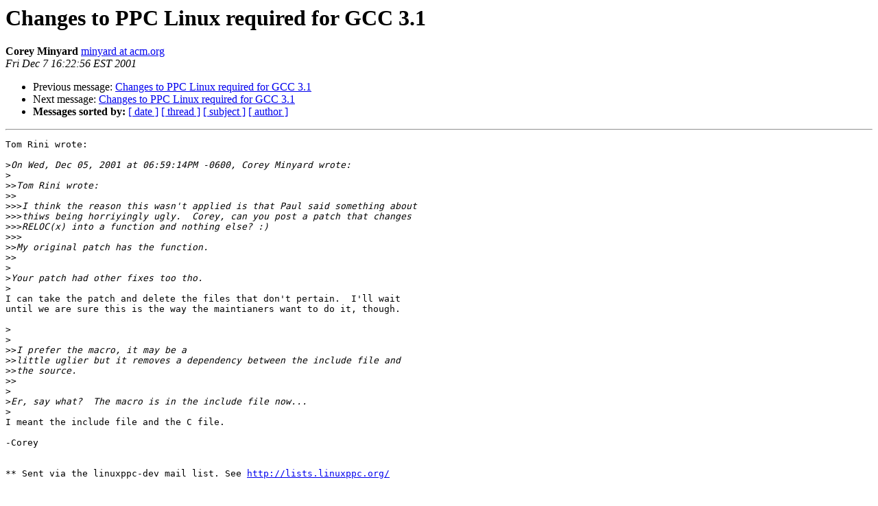

--- FILE ---
content_type: text/html
request_url: https://lists.ozlabs.org/pipermail/linuxppc-dev/2001-December/012840.html
body_size: 1234
content:
<!DOCTYPE HTML PUBLIC "-//W3C//DTD HTML 3.2//EN">
<HTML>
 <HEAD>
   <TITLE> Changes to PPC Linux required for GCC 3.1
   </TITLE>
   <LINK REL="Index" HREF="index.html" >
   <LINK REL="made" HREF="mailto:linuxppc-dev%40lists.ozlabs.org?Subject=Re%3A%20Changes%20to%20PPC%20Linux%20required%20for%20GCC%203.1&In-Reply-To=%3C3C105230.2060809%40acm.org%3E">
   <META NAME="robots" CONTENT="index,nofollow">
   <META http-equiv="Content-Type" content="text/html; charset=us-ascii">
   <LINK REL="Previous"  HREF="012826.html">
   <LINK REL="Next"  HREF="012820.html">
 </HEAD>
 <BODY BGCOLOR="#ffffff">
   <H1>Changes to PPC Linux required for GCC 3.1</H1>
    <B>Corey Minyard</B> 
    <A HREF="mailto:linuxppc-dev%40lists.ozlabs.org?Subject=Re%3A%20Changes%20to%20PPC%20Linux%20required%20for%20GCC%203.1&In-Reply-To=%3C3C105230.2060809%40acm.org%3E"
       TITLE="Changes to PPC Linux required for GCC 3.1">minyard at acm.org
       </A><BR>
    <I>Fri Dec  7 16:22:56 EST 2001</I>
    <P><UL>
        <LI>Previous message: <A HREF="012826.html">Changes to PPC Linux required for GCC 3.1
</A></li>
        <LI>Next message: <A HREF="012820.html">Changes to PPC Linux required for GCC 3.1
</A></li>
         <LI> <B>Messages sorted by:</B> 
              <a href="date.html#12840">[ date ]</a>
              <a href="thread.html#12840">[ thread ]</a>
              <a href="subject.html#12840">[ subject ]</a>
              <a href="author.html#12840">[ author ]</a>
         </LI>
       </UL>
    <HR>  
<!--beginarticle-->
<PRE>
Tom Rini wrote:

&gt;<i>On Wed, Dec 05, 2001 at 06:59:14PM -0600, Corey Minyard wrote:
</I>&gt;<i>
</I>&gt;&gt;<i>Tom Rini wrote:
</I>&gt;&gt;<i>
</I>&gt;&gt;&gt;<i>I think the reason this wasn't applied is that Paul said something about
</I>&gt;&gt;&gt;<i>thiws being horriyingly ugly.  Corey, can you post a patch that changes
</I>&gt;&gt;&gt;<i>RELOC(x) into a function and nothing else? :)
</I>&gt;&gt;&gt;<i>
</I>&gt;&gt;<i>My original patch has the function.
</I>&gt;&gt;<i>
</I>&gt;<i>
</I>&gt;<i>Your patch had other fixes too tho.
</I>&gt;<i>
</I>I can take the patch and delete the files that don't pertain.  I'll wait
until we are sure this is the way the maintianers want to do it, though.

&gt;<i>
</I>&gt;<i>
</I>&gt;&gt;<i>I prefer the macro, it may be a
</I>&gt;&gt;<i>little uglier but it removes a dependency between the include file and
</I>&gt;&gt;<i>the source.
</I>&gt;&gt;<i>
</I>&gt;<i>
</I>&gt;<i>Er, say what?  The macro is in the include file now...
</I>&gt;<i>
</I>I meant the include file and the C file.

-Corey


** Sent via the linuxppc-dev mail list. See <A HREF="http://lists.linuxppc.org/">http://lists.linuxppc.org/</A>



</PRE>

<!--endarticle-->
    <HR>
    <P><UL>
        <!--threads-->
	<LI>Previous message: <A HREF="012826.html">Changes to PPC Linux required for GCC 3.1
</A></li>
	<LI>Next message: <A HREF="012820.html">Changes to PPC Linux required for GCC 3.1
</A></li>
         <LI> <B>Messages sorted by:</B> 
              <a href="date.html#12840">[ date ]</a>
              <a href="thread.html#12840">[ thread ]</a>
              <a href="subject.html#12840">[ subject ]</a>
              <a href="author.html#12840">[ author ]</a>
         </LI>
       </UL>

<hr>
<a href="https://lists.ozlabs.org/listinfo/linuxppc-dev">More information about the Linuxppc-dev
mailing list</a><br>
</body></html>
